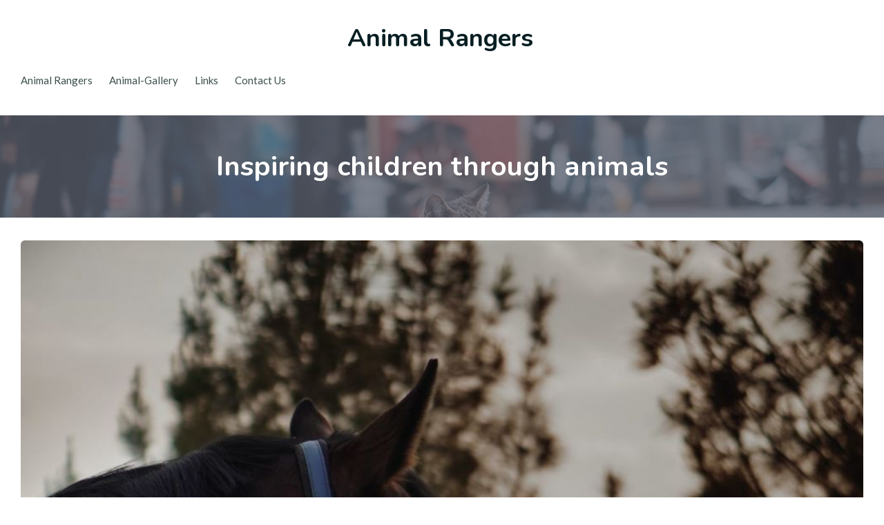

--- FILE ---
content_type: text/css;charset=utf-8
request_url: https://animalrangers.co.uk/palette.css?2025-11-17%2012:50:27
body_size: 27681
content:
/** default Palette **/
:root {
	--colour-content_background-r: 255;
	--colour-content_background-g: 255;
	--colour-content_background-b: 255;
	--colour-content_background: #ffffff;
	--colour-alt_content_background-r: 94;
	--colour-alt_content_background-g: 100;
	--colour-alt_content_background-b: 114;
	--colour-alt_content_background: #5e6472;
	--colour-alternative_content_background-r: 206;
	--colour-alternative_content_background-g: 245;
	--colour-alternative_content_background-b: 236;
	--colour-alternative_content_background: #cef5ec;
	--colour-alt_alternative_content_background-r: 94;
	--colour-alt_alternative_content_background-g: 100;
	--colour-alt_alternative_content_background-b: 114;
	--colour-alt_alternative_content_background: #5e6472;
	--colour-alt_alternative_content_background: color-mix(in srgb, var(--colour-alt_content_background), #ffffff 10%);
	--colour-content_text-r: 58;
	--colour-content_text-g: 79;
	--colour-content_text-b: 77;
	--colour-content_text: #3a4f4d;
	--colour-alt_content_text-r: 255;
	--colour-alt_content_text-g: 255;
	--colour-alt_content_text-b: 255;
	--colour-alt_content_text: #ffffff;
	--colour-content_link-r: 255;
	--colour-content_link-g: 143;
	--colour-content_link-b: 133;
	--colour-content_link: #ff8f85;
	--colour-alt_content_link-r: 255;
	--colour-alt_content_link-g: 255;
	--colour-alt_content_link-b: 255;
	--colour-alt_content_link: #ffffff;
	--colour-content_heading-r: 7;
	--colour-content_heading-g: 30;
	--colour-content_heading-b: 34;
	--colour-content_heading: #071e22;
	--colour-alt_content_heading-r: 255;
	--colour-alt_content_heading-g: 255;
	--colour-alt_content_heading-b: 255;
	--colour-alt_content_heading: #ffffff;
	--colour-accent-r: 255;
	--colour-accent-g: 143;
	--colour-accent-b: 133;
	--colour-accent: #ff8f85;
	--colour-alt_accent-r: 255;
	--colour-alt_accent-g: 143;
	--colour-alt_accent-b: 133;
	--colour-alt_accent: #ff8f85;
	--colour-card_background-r: 255;
	--colour-card_background-g: 255;
	--colour-card_background-b: 255;
	--colour-card_background: #ffffff;
	--colour-card_background: color-mix(in srgb, var(--colour-content_background), #000000 5%);
	--colour-alt_card_background-r: 94;
	--colour-alt_card_background-g: 100;
	--colour-alt_card_background-b: 114;
	--colour-alt_card_background: #5e6472;
	--colour-alt_card_background: color-mix(in srgb, var(--colour-alt_content_background), #ffffff 20%);
	--colour-card_text-r: var(--colour-content_text-r, 58);
	--colour-card_text-g: var(--colour-content_text-g, 79);
	--colour-card_text-b: var(--colour-content_text-b, 77);
	--colour-card_text: var(--colour-content_text, #3a4f4d);
	--colour-alt_card_text-r: var(--colour-alt_content_text-r, 255);
	--colour-alt_card_text-g: var(--colour-alt_content_text-g, 255);
	--colour-alt_card_text-b: var(--colour-alt_content_text-b, 255);
	--colour-alt_card_text: var(--colour-alt_content_text, #ffffff);
	--colour-card_heading-r: var(--colour-content_heading-r, 7);
	--colour-card_heading-g: var(--colour-content_heading-g, 30);
	--colour-card_heading-b: var(--colour-content_heading-b, 34);
	--colour-card_heading: var(--colour-content_heading, #071e22);
	--colour-alt_card_heading-r: var(--colour-alt_content_heading-r, 255);
	--colour-alt_card_heading-g: var(--colour-alt_content_heading-g, 255);
	--colour-alt_card_heading-b: var(--colour-alt_content_heading-b, 255);
	--colour-alt_card_heading: var(--colour-alt_content_heading, #ffffff);
	--colour-card_link-r: var(--colour-content_link-r, 255);
	--colour-card_link-g: var(--colour-content_link-g, 143);
	--colour-card_link-b: var(--colour-content_link-b, 133);
	--colour-card_link: var(--colour-content_link, #ff8f85);
	--colour-alt_card_link-r: var(--colour-alt_content_link-r, 255);
	--colour-alt_card_link-g: var(--colour-alt_content_link-g, 255);
	--colour-alt_card_link-b: var(--colour-alt_content_link-b, 255);
	--colour-alt_card_link: var(--colour-alt_content_link, #ffffff);
	--colour-border-r: 255;
	--colour-border-g: 255;
	--colour-border-b: 255;
	--colour-border: #ffffff;
	--colour-border: color-mix(in srgb, var(--colour-content_background), #000000 10%);
	--colour-alt_border-r: 94;
	--colour-alt_border-g: 100;
	--colour-alt_border-b: 114;
	--colour-alt_border: #5e6472;
	--colour-alt_border: color-mix(in srgb, var(--colour-alt_card_background), #ffffff 10%);
	--colour-primary_button_background-r: var(--colour-accent-r, 255);
	--colour-primary_button_background-g: var(--colour-accent-g, 143);
	--colour-primary_button_background-b: var(--colour-accent-b, 133);
	--colour-primary_button_background: var(--colour-accent, #ff8f85);
	--colour-alt_primary_button_background-r: var(--colour-alt_accent-r, 255);
	--colour-alt_primary_button_background-g: var(--colour-alt_accent-g, 143);
	--colour-alt_primary_button_background-b: var(--colour-alt_accent-b, 133);
	--colour-alt_primary_button_background: var(--colour-alt_accent, #ff8f85);
	--colour-primary_button_text-r: var(--colour-content_background-r, 255);
	--colour-primary_button_text-g: var(--colour-content_background-g, 255);
	--colour-primary_button_text-b: var(--colour-content_background-b, 255);
	--colour-primary_button_text: var(--colour-content_background, #ffffff);
	--colour-alt_primary_button_text-r: var(--colour-alt_content_background-r, 94);
	--colour-alt_primary_button_text-g: var(--colour-alt_content_background-g, 100);
	--colour-alt_primary_button_text-b: var(--colour-alt_content_background-b, 114);
	--colour-alt_primary_button_text: var(--colour-alt_content_background, #5e6472);
	--colour-secondary_button_background-r: var(--colour-content_link-r, 255);
	--colour-secondary_button_background-g: var(--colour-content_link-g, 143);
	--colour-secondary_button_background-b: var(--colour-content_link-b, 133);
	--colour-secondary_button_background: var(--colour-content_link, #ff8f85);
	--colour-alt_secondary_button_background-r: var(--colour-alt_border-r, 94);
	--colour-alt_secondary_button_background-g: var(--colour-alt_border-g, 100);
	--colour-alt_secondary_button_background-b: var(--colour-alt_border-b, 114);
	--colour-alt_secondary_button_background: var(--colour-alt_border, #5e6472);
	--colour-secondary_button_text-r: var(--colour-primary_button_text-r, 255);
	--colour-secondary_button_text-g: var(--colour-primary_button_text-g, 255);
	--colour-secondary_button_text-b: var(--colour-primary_button_text-b, 255);
	--colour-secondary_button_text: var(--colour-primary_button_text, #ffffff);
	--colour-alt_secondary_button_text-r: var(--colour-alt_content_link-r, 255);
	--colour-alt_secondary_button_text-g: var(--colour-alt_content_link-g, 255);
	--colour-alt_secondary_button_text-b: var(--colour-alt_content_link-b, 255);
	--colour-alt_secondary_button_text: var(--colour-alt_content_link, #ffffff);
	--colour-tertiary_button_outline-r: var(--colour-border-r, 255);
	--colour-tertiary_button_outline-g: var(--colour-border-g, 255);
	--colour-tertiary_button_outline-b: var(--colour-border-b, 255);
	--colour-tertiary_button_outline: var(--colour-border, #ffffff);
	--colour-alt_tertiary_button_outline-r: var(--colour-alt_primary_button_background-r, 255);
	--colour-alt_tertiary_button_outline-g: var(--colour-alt_primary_button_background-g, 143);
	--colour-alt_tertiary_button_outline-b: var(--colour-alt_primary_button_background-b, 133);
	--colour-alt_tertiary_button_outline: var(--colour-alt_primary_button_background, #ff8f85);
	--colour-tertiary_button_text-r: var(--colour-content_heading-r, 7);
	--colour-tertiary_button_text-g: var(--colour-content_heading-g, 30);
	--colour-tertiary_button_text-b: var(--colour-content_heading-b, 34);
	--colour-tertiary_button_text: var(--colour-content_heading, #071e22);
	--colour-alt_tertiary_button_text-r: var(--colour-alt_secondary_button_text-r, 255);
	--colour-alt_tertiary_button_text-g: var(--colour-alt_secondary_button_text-g, 255);
	--colour-alt_tertiary_button_text-b: var(--colour-alt_secondary_button_text-b, 255);
	--colour-alt_tertiary_button_text: var(--colour-alt_secondary_button_text, #ffffff);
	--colour-content_icon-r: 206;
	--colour-content_icon-g: 245;
	--colour-content_icon-b: 236;
	--colour-content_icon: #cef5ec;
	--colour-content_icon: color-mix(in srgb, var(--colour-alternative_content_background), #ffffff 15%);
	--colour-alt_content_icon-r: var(--colour-alt_content_heading-r, 255);
	--colour-alt_content_icon-g: var(--colour-alt_content_heading-g, 255);
	--colour-alt_content_icon-b: var(--colour-alt_content_heading-b, 255);
	--colour-alt_content_icon: var(--colour-alt_content_heading, #ffffff);
	--colour-content__form_background-r: var(--colour-content_background-r, 255);
	--colour-content__form_background-g: var(--colour-content_background-g, 255);
	--colour-content__form_background-b: var(--colour-content_background-b, 255);
	--colour-content__form_background: var(--colour-content_background, #ffffff);
	--colour-alt_content__form_background-r: var(--colour-content_background-r, 255);
	--colour-alt_content__form_background-g: var(--colour-content_background-g, 255);
	--colour-alt_content__form_background-b: var(--colour-content_background-b, 255);
	--colour-alt_content__form_background: var(--colour-content_background, #ffffff);
	--colour-content__form_text-r: var(--colour-content_text-r, 58);
	--colour-content__form_text-g: var(--colour-content_text-g, 79);
	--colour-content__form_text-b: var(--colour-content_text-b, 77);
	--colour-content__form_text: var(--colour-content_text, #3a4f4d);
	--colour-alt_content__form_text-r: var(--colour-content_text-r, 58);
	--colour-alt_content__form_text-g: var(--colour-content_text-g, 79);
	--colour-alt_content__form_text-b: var(--colour-content_text-b, 77);
	--colour-alt_content__form_text: var(--colour-content_text, #3a4f4d);
	--colour-accent_best_text-r: 255;
	--colour-accent_best_text-g: 255;
	--colour-accent_best_text-b: 255;
	--colour-accent_best_text: #ffffff;
	--colour-accent_best_text: oklch(from var(--colour-accent) clamp(0, (l / 0.7 - 1) * -infinity, 1) 0 h);
	--colour-header__accent_icon-r: var(--colour-header__accent_text-r, 58);
	--colour-header__accent_icon-g: var(--colour-header__accent_text-g, 79);
	--colour-header__accent_icon-b: var(--colour-header__accent_text-b, 77);
	--colour-header__accent_icon: var(--colour-header__accent_text, #3a4f4d);
	--colour-footer__accent_background-r: var(--colour-alternative_content_background-r, 206);
	--colour-footer__accent_background-g: var(--colour-alternative_content_background-g, 245);
	--colour-footer__accent_background-b: var(--colour-alternative_content_background-b, 236);
	--colour-footer__accent_background: var(--colour-alternative_content_background, #cef5ec);
	--colour-footer__accent_text-r: var(--colour-footer__text-r, 58);
	--colour-footer__accent_text-g: var(--colour-footer__text-g, 79);
	--colour-footer__accent_text-b: var(--colour-footer__text-b, 77);
	--colour-footer__accent_text: var(--colour-footer__text, #3a4f4d);
	--colour-header__background-r: 255;
	--colour-header__background-g: 255;
	--colour-header__background-b: 255;
	--colour-header__background: #ffffff;
	--colour-header__dropdown_background-r: 213;
	--colour-header__dropdown_background-g: 247;
	--colour-header__dropdown_background-b: 239;
	--colour-header__dropdown_background: #d5f7ef;
	--colour-header__menu_text-r: var(--colour-content_text-r, 58);
	--colour-header__menu_text-g: var(--colour-content_text-g, 79);
	--colour-header__menu_text-b: var(--colour-content_text-b, 77);
	--colour-header__menu_text: var(--colour-content_text, #3a4f4d);
	--colour-header__logo_text-r: var(--colour-content_heading-r, 7);
	--colour-header__logo_text-g: var(--colour-content_heading-g, 30);
	--colour-header__logo_text-b: var(--colour-content_heading-b, 34);
	--colour-header__logo_text: var(--colour-content_heading, #071e22);
	--colour-footer__background-r: var(--colour-content_background-r, 255);
	--colour-footer__background-g: var(--colour-content_background-g, 255);
	--colour-footer__background-b: var(--colour-content_background-b, 255);
	--colour-footer__background: var(--colour-content_background, #ffffff);
	--colour-footer__text-r: var(--colour-content_text-r, 58);
	--colour-footer__text-g: var(--colour-content_text-g, 79);
	--colour-footer__text-b: var(--colour-content_text-b, 77);
	--colour-footer__text: var(--colour-content_text, #3a4f4d);
	--colour-footer__icon-r: var(--colour-content_icon-r, 206);
	--colour-footer__icon-g: var(--colour-content_icon-g, 245);
	--colour-footer__icon-b: var(--colour-content_icon-b, 236);
	--colour-footer__icon: var(--colour-content_icon, #cef5ec);
	--colour-footer__heading-r: var(--colour-content_heading-r, 7);
	--colour-footer__heading-g: var(--colour-content_heading-g, 30);
	--colour-footer__heading-b: var(--colour-content_heading-b, 34);
	--colour-footer__heading: var(--colour-content_heading, #071e22);
	--colour-header__border-r: 7;
	--colour-header__border-g: 30;
	--colour-header__border-b: 34;
	--colour-header__border: #071e22;
	--colour-header__icon-r: var(--colour-header__logo_text-r, 7);
	--colour-header__icon-g: var(--colour-header__logo_text-g, 30);
	--colour-header__icon-b: var(--colour-header__logo_text-b, 34);
	--colour-header__icon: var(--colour-header__logo_text, #071e22);
	--colour-header__dropdown_text-r: var(--colour-content_text-r, 58);
	--colour-header__dropdown_text-g: var(--colour-content_text-g, 79);
	--colour-header__dropdown_text-b: var(--colour-content_text-b, 77);
	--colour-header__dropdown_text: var(--colour-content_text, #3a4f4d);
	--colour-footer__border-r: var(--colour-border-r, 255);
	--colour-footer__border-g: var(--colour-border-g, 255);
	--colour-footer__border-b: var(--colour-border-b, 255);
	--colour-footer__border: var(--colour-border, #ffffff);
	--colour-header__accent_background-r: 94;
	--colour-header__accent_background-g: 100;
	--colour-header__accent_background-b: 114;
	--colour-header__accent_background: #5e6472;
	--colour-header__accent_text-r: var(--colour-content_text-r, 58);
	--colour-header__accent_text-g: var(--colour-content_text-g, 79);
	--colour-header__accent_text-b: var(--colour-content_text-b, 77);
	--colour-header__accent_text: var(--colour-content_text, #3a4f4d);
	--colour-header__dropdown_border-r: 139;
	--colour-header__dropdown_border-g: 143;
	--colour-header__dropdown_border-b: 153;
	--colour-header__dropdown_border: #8b8f99;
	--colour-content_text_muted-r: 58;
	--colour-content_text_muted-g: 79;
	--colour-content_text_muted-b: 77;
	--colour-content_text_muted: #3a4f4d;
	--colour-content_text_muted: oklch(from var(--colour-content_text) calc(l + 0.2) c h);
	--colour-border_best_text-r: 0;
	--colour-border_best_text-g: 0;
	--colour-border_best_text-b: 0;
	--colour-border_best_text: #000000;
	--colour-border_best_text: oklch(from var(--colour-border) clamp(0, (l / 0.7 - 1) * -infinity, 1) 0 h);
	@supports (color: contrast-color(red)) {
		--colour-border_best_text: contrast-color(var(--colour-border));
	}

}

/** contrast Palette **/
.palette-contrast {
	--colour-content_background-r: var(--colour-alt_content_background-r);
	--colour-content_background-g: var(--colour-alt_content_background-g);
	--colour-content_background-b: var(--colour-alt_content_background-b);
	--colour-content_background: var(--colour-alt_content_background);
	--colour-alternative_content_background-r: var(--colour-alt_alternative_content_background-r);
	--colour-alternative_content_background-g: var(--colour-alt_alternative_content_background-g);
	--colour-alternative_content_background-b: var(--colour-alt_alternative_content_background-b);
	--colour-alternative_content_background: var(--colour-alt_alternative_content_background);
	--colour-content_text-r: var(--colour-alt_content_text-r);
	--colour-content_text-g: var(--colour-alt_content_text-g);
	--colour-content_text-b: var(--colour-alt_content_text-b);
	--colour-content_text: var(--colour-alt_content_text);
	--colour-content_link-r: var(--colour-alt_content_link-r);
	--colour-content_link-g: var(--colour-alt_content_link-g);
	--colour-content_link-b: var(--colour-alt_content_link-b);
	--colour-content_link: var(--colour-alt_content_link);
	--colour-content_heading-r: var(--colour-alt_content_heading-r);
	--colour-content_heading-g: var(--colour-alt_content_heading-g);
	--colour-content_heading-b: var(--colour-alt_content_heading-b);
	--colour-content_heading: var(--colour-alt_content_heading);
	--colour-accent-r: var(--colour-alt_accent-r);
	--colour-accent-g: var(--colour-alt_accent-g);
	--colour-accent-b: var(--colour-alt_accent-b);
	--colour-accent: var(--colour-alt_accent);
	--colour-card_background-r: var(--colour-alt_card_background-r);
	--colour-card_background-g: var(--colour-alt_card_background-g);
	--colour-card_background-b: var(--colour-alt_card_background-b);
	--colour-card_background: var(--colour-alt_card_background);
	--colour-card_text-r: var(--colour-alt_card_text-r);
	--colour-card_text-g: var(--colour-alt_card_text-g);
	--colour-card_text-b: var(--colour-alt_card_text-b);
	--colour-card_text: var(--colour-alt_card_text);
	--colour-card_heading-r: var(--colour-alt_card_heading-r);
	--colour-card_heading-g: var(--colour-alt_card_heading-g);
	--colour-card_heading-b: var(--colour-alt_card_heading-b);
	--colour-card_heading: var(--colour-alt_card_heading);
	--colour-card_link-r: var(--colour-alt_card_link-r);
	--colour-card_link-g: var(--colour-alt_card_link-g);
	--colour-card_link-b: var(--colour-alt_card_link-b);
	--colour-card_link: var(--colour-alt_card_link);
	--colour-border-r: var(--colour-alt_border-r);
	--colour-border-g: var(--colour-alt_border-g);
	--colour-border-b: var(--colour-alt_border-b);
	--colour-border: var(--colour-alt_border);
	--colour-primary_button_background-r: var(--colour-alt_primary_button_background-r);
	--colour-primary_button_background-g: var(--colour-alt_primary_button_background-g);
	--colour-primary_button_background-b: var(--colour-alt_primary_button_background-b);
	--colour-primary_button_background: var(--colour-alt_primary_button_background);
	--colour-primary_button_text-r: var(--colour-alt_primary_button_text-r);
	--colour-primary_button_text-g: var(--colour-alt_primary_button_text-g);
	--colour-primary_button_text-b: var(--colour-alt_primary_button_text-b);
	--colour-primary_button_text: var(--colour-alt_primary_button_text);
	--colour-secondary_button_background-r: var(--colour-alt_secondary_button_background-r);
	--colour-secondary_button_background-g: var(--colour-alt_secondary_button_background-g);
	--colour-secondary_button_background-b: var(--colour-alt_secondary_button_background-b);
	--colour-secondary_button_background: var(--colour-alt_secondary_button_background);
	--colour-secondary_button_text-r: var(--colour-alt_secondary_button_text-r);
	--colour-secondary_button_text-g: var(--colour-alt_secondary_button_text-g);
	--colour-secondary_button_text-b: var(--colour-alt_secondary_button_text-b);
	--colour-secondary_button_text: var(--colour-alt_secondary_button_text);
	--colour-tertiary_button_outline-r: var(--colour-alt_tertiary_button_outline-r);
	--colour-tertiary_button_outline-g: var(--colour-alt_tertiary_button_outline-g);
	--colour-tertiary_button_outline-b: var(--colour-alt_tertiary_button_outline-b);
	--colour-tertiary_button_outline: var(--colour-alt_tertiary_button_outline);
	--colour-tertiary_button_text-r: var(--colour-alt_tertiary_button_text-r);
	--colour-tertiary_button_text-g: var(--colour-alt_tertiary_button_text-g);
	--colour-tertiary_button_text-b: var(--colour-alt_tertiary_button_text-b);
	--colour-tertiary_button_text: var(--colour-alt_tertiary_button_text);
	--colour-content_icon-r: var(--colour-alt_content_icon-r);
	--colour-content_icon-g: var(--colour-alt_content_icon-g);
	--colour-content_icon-b: var(--colour-alt_content_icon-b);
	--colour-content_icon: var(--colour-alt_content_icon);
	--colour-content__form_background-r: var(--colour-alt_content__form_background-r);
	--colour-content__form_background-g: var(--colour-alt_content__form_background-g);
	--colour-content__form_background-b: var(--colour-alt_content__form_background-b);
	--colour-content__form_background: var(--colour-alt_content__form_background);
	--colour-content__form_text-r: var(--colour-alt_content__form_text-r);
	--colour-content__form_text-g: var(--colour-alt_content__form_text-g);
	--colour-content__form_text-b: var(--colour-alt_content__form_text-b);
	--colour-content__form_text: var(--colour-alt_content__form_text);
}

/* ---------------------------------
Misc
--------------------------------- */
.text-muted {
    color: var(--content_text_muted);
}

/* ---------------------------------
Incorporate header into first block
--------------------------------- */
.header--incorporated:not(.is-stuck):not(.is-hidden) .s-header__bar.s-header__bar--navigation {
	background-color: var(--colour-content_background);
}

.header--incorporated:not(.is-stuck):not(.is-hidden) .s-header__menu-toggle .hamburger,
.header--incorporated:not(.is-stuck):not(.is-hidden) a .icon,
.header--incorporated:not(.is-stuck):not(.is-hidden) .s-header__bar:not(.s-header__bar--navigation) .icon,
.header--incorporated:not(.is-stuck):not(.is-hidden) .s-header__bar a .icon,
.header--incorporated:not(.is-stuck):not(.is-hidden) .s-header__bar .icon a,
.header--incorporated:not(.is-stuck):not(.is-hidden) .sm-shop .sm-shop-toggle__icon {
	fill: var(--colour-content_heading);
	color: var(--colour-content_heading);
}

.header--incorporated:not(.is-stuck):not(.is-hidden) .s-header__bar,
.header--incorporated:not(.is-stuck):not(.is-hidden) .sm-shop a,
.header--incorporated:not(.is-stuck):not(.is-hidden) .logo--text {
	color: var(--colour-content_heading);
}

.header--incorporated:not(.is-stuck):not(.is-hidden) .sm-menu > li > a > .sub-arrow {
	border-color: var(--colour-content_heading) transparent transparent transparent;
}

.header--incorporated:not(.is-stuck):not(.is-hidden) .s-header__bar--border,
.header--incorporated:not(.is-stuck):not(.is-hidden) .s-navigation--border {
	border-color: var(--colour-border);
}

.header--incorporated:not(.is-stuck):not(.is-hidden) .s-header__item--tagline p {
	color: var(--colour-content_text);
}

.header--incorporated:not(.is-stuck):not(.is-hidden) .s-header__item--tagline .heading {
	color: var(--colour-content_text);
}

@media (min-width: 768px) {
	.header--incorporated:not(.is-stuck):not(.is-hidden) .sm-menu:not(.is-mobile-menu) a {
		color: var(--colour-content_heading);
	}
}

/* -----------------------------------------
Incorporate header (specific to new headers)
------------------------------------------ */
.header--incorporated:not(.is-stuck):not(.is-hidden) .b-header {
	color: var(--colour-content_text);
	border-color: var(--colour-border);
}

.header--incorporated:not(.is-stuck):not(.is-hidden) .b-header .logo,
.header--incorporated:not(.is-stuck):not(.is-hidden) .b-header .heading,
.header--incorporated:not(.is-stuck):not(.is-hidden) .b-header .subheading {
	color: var(--colour-content_heading);
}

.header--incorporated:not(.is-stuck):not(.is-hidden) .b-header .icon,
.header--incorporated:not(.is-stuck):not(.is-hidden) .b-header .icon::before,
.header--incorporated:not(.is-stuck):not(.is-hidden) .b-header .icon::after {
	color: var(--colour-content_icon);
}

.header--incorporated:not(.is-stuck):not(.is-hidden) .b-header .b-header__bar.is-solid,
.header--incorporated:not(.is-stuck):not(.is-hidden) .b-header .b-header__bar .b-header__bar-bg,
.header--incorporated:not(.is-stuck):not(.is-hidden) .b-header .b-header__menu-bar.is-solid,
.header--incorporated:not(.is-stuck):not(.is-hidden) .b-header .b-header__menu-bar .b-header__bar-bg {
	background-color: var(--colour-content_background);
}

.header--incorporated:not(.is-stuck):not(.is-hidden) .b-header .b-header__bar,
.header--incorporated:not(.is-stuck):not(.is-hidden) .b-header .b-header__bar::before,
.header--incorporated:not(.is-stuck):not(.is-hidden) .b-header .b-header__menu-bar,
.header--incorporated:not(.is-stuck):not(.is-hidden) .b-header .b-header__menu-bar::before {
	border-color: var(--colour-border);
}

/* ---------------------------------
Non content builder classes
--------------------------------- */
.card {
	background-color: var(--colour-card_background);
	color: var(--colour-card_text);
}

.card-heading-color {
	color: var(--colour-card_heading);
}

.card-text-color {
	color: var(--colour-card_text);
}

.card-link-color {
	color: var(--colour-card_link);
}

.card-link-fill {
	fill: var(--colour-card_link);
}

.border-color,
.border-color::before {
	border-color: var(--colour-border);
}

.accent-color {
	color: var(--colour-accent);
}

.accent-fill {
	fill: var(--colour-accent);
}

.heading-color {
	color: var(--colour-content_heading);
}

.heading-fill {
	fill: var(--colour-content_heading);
}

.link-color {
	color: var(--colour-content_link);
}

.text-color {
	color: var(--colour-content_text);
}


/* ---------------------------------
Buttons
--------------------------------- */
.btn--primary,
.button--primary {
	border-color: var(--colour-primary_button_background);
	background-color: var(--colour-primary_button_background);
	color: var(--colour-primary_button_text);
}

.btn--secondary,
.button--secondary {
	border-color: var(--colour-secondary_button_background);
	background-color: var(--colour-secondary_button_background);
	color: var(--colour-secondary_button_text);
}

.btn--tertiary,
.button--tertiary {
	border-color: var(--colour-tertiary_button_outline);
	color: var(--colour-tertiary_button_text);
}

.btn--primary.btn--loading::after,
.button--primary.button--loading::after {
	border-left-color: var(--colour-primary_button_text);
	border-bottom-color: var(--colour-primary_button_text);
}

.btn--secondary.btn--loading::after,
.button--secondary.button--loading::after {
	border-left-color: var(--colour-secondary_button_text);
	border-bottom-color: var(--colour-secondary_button_text);
}

.btn--tertiary.btn--loading::after,
.button--tertiary.button--loading::after {
	border-left-color: var(--colour-tertiary_button_text);
	border-bottom-color: var(--colour-tertiary_button_text);
}


/* ---------------------------------
Shop
--------------------------------- */
.shop-category .shop-search .button {
	border-color: var(--colour-border);
	background-color: var(--colour-content__form_background);
	color: var(--colour-content__form_text);
}

.shop-category .shop-quantity .shop-quantity__btn {
	border-color: var(--colour-border);
	background-color: var(--colour-border);
	color: var(--colour-border_best_text);
}


/* ---------------------------------
Modals
--------------------------------- */
.modal .modal__container {
	background-color: var(--colour-content_background);
}

.modal .modal__title,
.modal .modal__close {
	color: var(--colour-content_heading);
}

.modal .modal__content {
	color: var(--colour-content_text);
}


/* ---------------------------------
Livesites (Shop, Checkout, Accounts, etc)
--------------------------------- */
.text-input,
.dropdown-select,
.checkbox-input,
.radio-input,
.form-fields--radio-list .form-fields__field,
.text-panel,
.faux-dropdown-select {
	border-color: var(--colour-border);
	background-color: var(--colour-content__form_background);
	color: var(--colour-content__form_text);
}

.hr-text::after,
.hr-text::before {
	background-color: var(--colour-border);
}

.text-input::placeholder {
	color: var(--colour-content_text);
}

.checkbox-input:checked,
.radio-input:checked {
	border-color: var(--colour-primary_button_background);
	background-color: var(--colour-primary_button_background);
}

.radio-input:after,
.checkbox-input:after,
.order-summary__button .btn::after {
	background-color: var(--colour-primary_button_text);
}

.loader:before {
	border-color: var(--colour-border);
	border-top-color: var(--colour-card_link);
}
